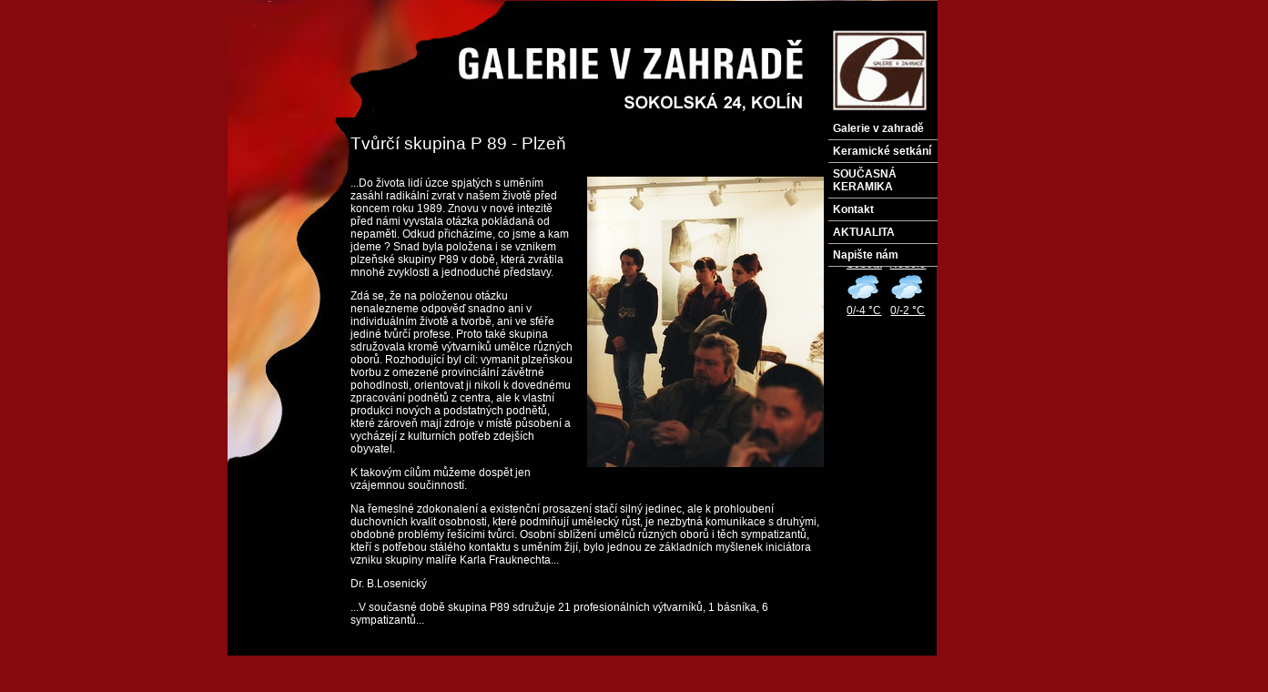

--- FILE ---
content_type: text/html; charset=utf-8
request_url: http://old.galerie-kolin.cz/index.php?id=1&action=detail&oid=379391&nid=3284
body_size: 18072
content:
<!DOCTYPE html>
<html lang="cs" data-lang-system="cs">
	<head>



		<!--[if IE]><meta http-equiv="X-UA-Compatible" content="IE=EDGE"><![endif]-->
			<meta http-equiv="content-type" content="text/html; charset=utf-8" />
			<meta name="robots" content="index,follow" />
			<meta name="author" content="Antee s.r.o." />
			<meta name="description" content="...Do života lidí úzce spjatých s uměním zasáhl radikální zvrat v našem životě před koncem roku 1989. Znovu v nové intezitě před námi vyvstala otázka pokládaná od nepaměti. Odkud přicházíme, co jsme a kam jdeme ? Snad byla položena i se vznikem plzeňské skupiny P89 v době, která zvrátila mnohé zvyklosti a jednoduché představy.Zdá se, že na položenou otázku nenalezneme odpověď snadno ani v individuálním životě a tvorbě, ani ve sféře jediné tvůrčí profese. Proto také skupina sdružovala kromě výtvarníků umělce různých oborů. Rozhodující byl cíl: vymanit plzeňskou tvorbu z omezené provinciální závětrné pohodlnosti, orientovat ji nikoli k dovednému zpracování podnětů z centra, ale k vlastní produkci nových a podstatných podnětů, které zároveň mají zdroje v místě působení a vycházejí z kulturních potřeb zdejších obyvatel.K takovým cílům můžeme dospět jen vzájemnou součinností.Na řemeslné zdokonalení a existenční prosazení stačí silný jedinec, ale k prohloubení duchovních kvalit osobnosti, které podmiňují umělecký růst, je nezbytná komunikace s druhými, obdobné problémy řešícími tvůrci. Osobní sblížení umělců různých oborů i těch sympatizantů, kteří s potřebou stálého kontaktu s uměním žijí, bylo jednou ze základních myšlenek iniciátora vzniku skupiny malíře Karla Frauknechta...Dr. B.Losenický...V současné době skupina P89 sdružuje 21 profesionálních výtvarníků, 1 básníka, 6 sympatizantů...Renata Drahotová
*narozena 3.4.1956Studia: SUPŠ sklářská, Železný Brod AVU Praha (prof. Paderlík)Nyní vyučuje na soukromé Střední umělecké škole v Plzni.Výstavy : samostatně - Česká republika, SRN, Švýcarskokolektivní - Česká republika, USA, dále se skupinou P89Věnuje se volné tvorbě v oboru malby, uměleckého sklářství a restaurátorské činnosti.Členka Unie výtvarných umělců plzeňské oblasti a skupiny P89 j.h.Ladislav FLÁDR
*narozen 27.6.1935 v ChlumčanechStudia: PF Plzeň, PF PrešovVýstavy: Česká republika, SRN.Věnuje se sochařské a medailérské tvorbě.Člen Unie výtvarných umělců plzeňské oblasti, Asociace umělců medailérů, skupiny P89.Miloš FRANČE
*narozen 11.8.1928 v PlzniStudia: vyučen hrnčířem, vystudoval Státní odbornou školu pro průmysl porcelánový v Karlových Varech, střední průmyslovou školu keramickou v Karlových Varech, PF v Plzni, PFUK v PrazeVýstavy: samostatně i kolektivně Česká republika, Dánsko, SRN, FrancieVěnuje se grafickým technikám, keramice, kresbě, malbě.Člen Unie výtvarných umělců plzeňské oblasti a skupiny P89Vendi Milan HŮRKA
*narozen 13.1.1942Studia: Střední průmyslová škola keramická v BechyniVýstavy: samostatně - Česká republika, SRNkolektivně - Praha, Plzeň, Český Krumlov, Mariánské LázněVěnuje se především kresbě.Člen Unie výtvarných umělců plzeňské oblasti a skupiny P89Petr JINDRA
*narozen 17.2.1966 v PlzniStudia: soukromá (M. Tázler sen.)Nyní vyučuje na Soukromé střední uměleckoprůmyslové škole v PlzniVýstavy: samostatně - Klatovy, Šumperk, Plzeň, Český Krumlov.Věnuje se kresbě a malbě.Člen skupiny P89 j.h.Petr KUTEK
*narozen 18.6.1951 v PlzniStudia: vyučen v oboru kovorytec v PrazeVýstavy: od roku 1986 účast na výstavách Ex libris a drobné grafiky v České republice i v zahraničí. Společně s Milenou Kutkovou opakovaně Plzeň.Zabývá se dřevěnou plastikou a plastickými obrazy za použití kombinovaných technik a grafikou, pro kterou používá techniky pro tisk z výšky i hloubky, zejména rytiny do různých kovů.Člen skupiny P89 j.h.Milena KUTKOVÁ
*narozena 11.8.1961Studia: SPŠ stavební v PlzniVýstavy: společně s P.Kutkem i účast na kolekivních výstavách v Plzni.Zabývá se kresbou a hlavně malbou.Členka skupiny P89 j.h.Bronislav LOSENICKÝ
*narozen 11.12.1933 v PlzniStudia: PF Plzeň, PF UK Praha (prof. Bouda, Bureš, Linhart, Patera)Výstavy: Česká republika od roku 1972, SRN, Rusko, Španělsko.Věnuje se převážně malbě s přírodní, věcnou i figurální tematikou, výtvarné teorii a publicistice. Před odchodem do důchodu v r.1998 pedagogicky působil na Západočeské univerzitě v Plzni.Člen Unie výtvarných umělců plzeňské oblasti a skupiny P89.Květa MONHARTOVÁ
*narozena 26.3.1938 ve VolyniStudia: výtvarná studia soukromá (J.Kantor)Výstavy: samostatně - Česká republikakolektivní - Česká republika Maďarsko, SRN, Rakousko, Španělsko, Dánsko.Věnuje se malbě, kresbě, knižní ilustraci.Členka Unie výtvarných umělců plzeňské oblasti a skupiny P89Miroslava NOVÁ
*narozena 24.1.1935Studia: PF PlzeňVýstavy: samostatné i kolektivní - Česká republika, SR, Dánsko, Velká Británie, Holandsko, Rakousko, SRN.Sochařka.Členka Unie výtvarných umělců plzeňské oblasti a skupiny P89.Jiří PATERA
*narozen 11.12.1924 v Praze, od roku 1928 žije v PlzniStudia: UK Praha (prof. Salcman, C.Bouda, K.Lidický)Pedagogicky působil na PF v Praze.Výstavy: samostatně i kolektivně - Česká republika, Polsko, Maďarsko, SRN.Zastoupen v NG Praha, v oblastních a krajských galeriích v České republice i v zahraničí.Věnuje se malbě.Člen Unie výtvarných umělců plzeňské oblasti a skupiny P89.Stanislav POLÁČEK
*narozen 26.2.1964 v PlzniStudia: SUPŠ keramická v Karlových Varech, PF PlzeňOd roku 1992 - odborný asistent na katedře výtvarné kultury PF PlzeňVýstavy: samostatné - Česká republikakolektivní - Česká republika, SRN Rakousko.Věnuje se kresbě, malbě a grafice.Člen skupiny P89.Jiří RATAJ
*narozen 22.1.1957 v PlzniStudia: Střední uměleckoprůmyslová škola Praha, AVU Praha (obor restaurátorství)Výstavy: samostatné - Plzeňkolektivní - Česká republika, SRN, Švýcarsko.Pracuje v oborech malířství, restaurátorství (závěsné obrazy, nástěnné malby, polychromované plastiky, kopie historických maleb).Člen Unie výtvarných umělců plzeňské oblasti a skupiny P89.Dana RAUNEROVÁ
*narozena 5.4.1955 v Chebu, žije a pracuje v PlzniStudia: PF PlzeňVýstavy: Česká republika i zahraničíZabývá se figurálními motivy. Grotesknost jejich postav však nabývá polohy sarkastických šlehů. Expresivní zacházení s barvou a s kreslířskou energií pokrývá nervním rukopisem rozměrná plátna.Člen Unie výtvarných umělců plzeňské oblasti, skupiny P89 a skupiny Týn.Bohumil SEDLÁČEK
*narozen 29.5.1931 v TřemošnéStudia: PF UK Praha (prof. Salcman, Bureš, Mičko, Denkstein)Nyní působí jako docent na PF Pzeň.Výstavy: samostatně - Česká republikakolektivní - Česká republika, SRN, Rakousko, FrancieVýtvarná tvorba zaměřena na volnou malbu a užitou grafiku.Člen Unie výtvarných umělců plzeňské oblasti a skupiny P89Jan SOUČEK
*narozen 17.5.1964 v ŽatciStudia: SUPŠ sklářská Železný Brod PF PlzeňOd roku 1994 působí jako odborný asistent na katedře výtvarné kultury PF Plzeň.Výstavy: Česká republika - Plzeň, Plasy, Mariánská Týnice.Věnuje se kresbě, malbě, grafickému designu, výtvarné publicistice.Člen skupiny P89 j.h.Miroslav TÁZLER, starší
*narozen 1.6.1925 v PlzniStudia: Dekorativní škola Praha, Státní grafická škola Praha (prof. Tondl, Dilinger)Výstavy: samostatné - Česká republika, Belgiekolektivní - Česká republika, SRN, Rakousko, MaďarskoVěnuje se malbě, dominuje přírodní tematika, nevyhýbá se ani figurálním motivům.Člen Unie výtvarných umělců plzeňské oblasti a skupiny P89.Miroslav TÁZLER, mladší
*narozen 19.7.1962Studia: vyučen knihařem. Výtvarná studia soukromá.Výstavy: samostatné - Plzeňkolektivní - Česká republika, Švýcarsko.Věnuje se malbě, kresbě, dřevořezbě, knižní vazbě.Člen Unie výtvarných umělců plzeňské oblasti, Společenstva českých knihařů a skupiny P89.Helena VENDOVÁ
*narozena 8.8.1963 v PlzniStudia: SOŠ výtvarná PrahaVýstavy: Plzeň, Brno, Most, Šumperk, OlomoucV roce 2000 oceněna na Středoevropském bienále kresby v Plzni.Věnuje se malbě a kresbě.Členka Unie výtvarných umělců plzeňské oblasti a skupiny P89 j.h.Alena BUREŠOVÁ
*narozena 24.3.1945 v Čerňachově (Ukrajina)Od roku 1975 žije a působí v TachověStudia: Střední průmyslová škola keramická v Karlových Varech, Vysoká škola uměleckoprůmyslová v PrazeV letech 70 - 78 pedagogicky působí na SOU v Karlových Varech, od r.1978 vlastní ateliérová tvorba.V roce 1998 obdržela cenu Masarykovy akademie umění, Praha.Vystavuje samostatně: Česká republika, Rakousko, Norsko, SRN, USA i kolektivně.Věnuje se keramice, porcelánové plastice, realizacím v architektuře.Členka Unie výtvarných umělců plzeňské oblasti a skupiny P89.Miloslav ČELAKOVSKÝ
*narozen 16.4.1937 v PlzniStudia: FF UK Praha (prof. C.Bouda, J.Patera)Výstavy samostatně: Česká republika, SRN, Holandsko.Věnuje se malbě.Člen Unie výtvarných umělců plzeňské oblasti a skupiny P89" />
			<meta property="og:image" content="http://old.galerie-kolin.cz/image.php?oid=852209" />
<title>Tvůrčí skupina P 89 - Plzeň | Galerie v Zahradě</title>

		<link rel="stylesheet" type="text/css" href="https://cdn.antee.cz/jqueryui/1.8.20/css/smoothness/jquery-ui-1.8.20.custom.css?v=2" integrity="sha384-969tZdZyQm28oZBJc3HnOkX55bRgehf7P93uV7yHLjvpg/EMn7cdRjNDiJ3kYzs4" crossorigin="anonymous" />
		<link rel="stylesheet" type="text/css" href="/style.php?nid=R0VBVg==&amp;ver=1768399196" />
		<link rel="stylesheet" type="text/css" href="/css/libs.css?ver=1768399900" />

		<script src="/js/jquery/jquery-3.0.0.min.js" ></script>
		<script src="/js/jquery/jquery-migrate-3.1.0.min.js" ></script>
		<script src="/js/jquery/jquery-ui.min.js" ></script>
		<script src="/js/jquery/jquery.ui.touch-punch.min.js" ></script>
		<script src="/js/libs.min.js?ver=1768399900" ></script>
		<script src="/js/ipo.min.js?ver=1768399889" ></script>
			<script src="/js/locales/cs.js?ver=1768399196" ></script>


	</head>

	<body id="page379391" class="subpage379391 subpage377085 subpage377079 subpage377021"
			
			data-nid="3284"
			data-lid="CZ"
			data-oid="379391"
			data-layout-pagewidth="520"
			
			data-slideshow-timer="3"
			 data-ipo-meta-album="1"
						
>



						<div id="ipocontainer">



			<div id="ipoheader">

				
<a href="/" class="header-logo">
<img src="/image.php?nid=3284&amp;oid=381313&amp;width=780&amp;height=129" width="780" height="129" alt="ZUS FRAN.KMOCHA-Galerie v zahradě">
</a>


			</div>

			<div id="ipomain">
				
				<div id="ipomainframe">
					<div id="ipopage">
						<div class="ipopagetext">
							<div class="gallery view-detail">
								
								<h1>Tvůrčí skupina P 89 - Plzeň</h1>

<div id="snippet--flash"></div>
								
																	<hr class="cleaner">

<div class="album">
	<div class="paragraph description clearfix"><p><a href="/image.php?nid=3284&amp;oid=852234&amp;width=900" class="image-detail"><img class="show-detail rightFloat" src="/image.php?nid=3284&amp;oid=852234&amp;width=260&amp;height=319" width="260" height="319" alt="b[6].jpg"></a></p><p>...Do života lidí úzce spjatých s uměním zasáhl radikální zvrat v našem životě před koncem roku 1989. Znovu v nové intezitě před námi vyvstala otázka pokládaná od nepaměti. Odkud přicházíme, co jsme a kam jdeme ? Snad byla položena i se vznikem plzeňské skupiny P89 v době, která zvrátila mnohé zvyklosti a jednoduché představy.</p><p>Zdá se, že na položenou otázku nenalezneme odpověď snadno ani v individuálním životě a tvorbě, ani ve sféře jediné tvůrčí profese. Proto také skupina sdružovala kromě výtvarníků umělce různých oborů. Rozhodující byl cíl: vymanit plzeňskou tvorbu z omezené provinciální závětrné pohodlnosti, orientovat ji nikoli k dovednému zpracování podnětů z centra, ale k vlastní produkci nových a podstatných podnětů, které zároveň mají zdroje v místě působení a vycházejí z kulturních potřeb zdejších obyvatel.</p><p>K takovým cílům můžeme dospět jen vzájemnou součinností.</p><p>Na řemeslné zdokonalení a existenční prosazení stačí silný jedinec, ale k prohloubení duchovních kvalit osobnosti, které podmiňují umělecký růst, je nezbytná komunikace s druhými, obdobné problémy řešícími tvůrci. Osobní sblížení umělců různých oborů i těch sympatizantů, kteří s potřebou stálého kontaktu s uměním žijí, bylo jednou ze základních myšlenek iniciátora vzniku skupiny malíře Karla Frauknechta...</p><p>Dr. B.Losenický</p><p>...V současné době skupina P89 sdružuje 21 profesionálních výtvarníků, 1 básníka, 6 sympatizantů...</p><h2 class="clear" style="padding-top: 1.5em;">Renata Drahotová</h2>
<p><a href="/image.php?nid=3284&amp;oid=382413&amp;width=900" class="image-detail"><img class="show-detail rightFloat" src="/image.php?nid=3284&amp;oid=382413&amp;width=120&amp;height=199" width="120" height="199" alt="Renata DRAHOTOVÁ[1].jpg"></a><br>*narozena 3.4.1956<br>Studia: SUPŠ sklářská, Železný Brod AVU Praha (prof. Paderlík)<br>Nyní vyučuje na soukromé Střední umělecké škole v Plzni.<br>Výstavy : samostatně - Česká republika, SRN, Švýcarsko<br>kolektivní - Česká republika, USA, dále se skupinou P89<br>Věnuje se volné tvorbě v oboru malby, uměleckého sklářství a restaurátorské činnosti.<br>Členka Unie výtvarných umělců plzeňské oblasti a skupiny P89 j.h.</p><h2 class="clear" style="padding-top: 1.5em;">Ladislav FLÁDR</h2>
<p><a href="/image.php?nid=3284&amp;oid=382416&amp;width=900" class="image-detail"><img class="show-detail rightFloat" src="/image.php?nid=3284&amp;oid=382416&amp;width=150&amp;height=111" width="150" height="111" alt="Ladislav FLÁDR.jpg"></a></p><p>*narozen 27.6.1935 v Chlumčanech<br>Studia: PF Plzeň, PF Prešov<br>Výstavy: Česká republika, SRN.<br>Věnuje se sochařské a medailérské tvorbě.<br>Člen Unie výtvarných umělců plzeňské oblasti, Asociace umělců medailérů, skupiny P89.</p><h2 class="clear" style="padding-top: 1.5em;">Miloš FRANČE</h2>
<p><a href="/image.php?nid=3284&amp;oid=382418&amp;width=900" class="image-detail"><img class="show-detail rightFloat" src="/image.php?nid=3284&amp;oid=382418&amp;width=150&amp;height=136" width="150" height="136" alt="Miloš FRANČE.jpg"></a></p><p>*narozen 11.8.1928 v Plzni<br>Studia: vyučen hrnčířem, vystudoval Státní odbornou školu pro průmysl porcelánový v Karlových Varech, střední průmyslovou školu keramickou v Karlových Varech, PF v Plzni, PFUK v Praze<br>Výstavy: samostatně i kolektivně Česká republika, Dánsko, SRN, Francie<br>Věnuje se grafickým technikám, keramice, kresbě, malbě.<br>Člen Unie výtvarných umělců plzeňské oblasti a skupiny P89</p><h2 class="clear" style="padding-top: 1.5em;">Vendi Milan HŮRKA</h2>
<p><a href="/image.php?nid=3284&amp;oid=382420&amp;width=900" class="image-detail"><img class="show-detail rightFloat" src="/image.php?nid=3284&amp;oid=382420&amp;width=120&amp;height=240" width="120" height="240" alt="Vendi Milan HŮRKA.jpg"></a></p><p>*narozen 13.1.1942<br>Studia: Střední průmyslová škola keramická v Bechyni<br>Výstavy: samostatně - Česká republika, SRN<br>kolektivně - Praha, Plzeň, Český Krumlov, Mariánské Lázně<br>Věnuje se především kresbě.<br>Člen Unie výtvarných umělců plzeňské oblasti a skupiny P89</p><h2 class="clear" style="padding-top: 1.5em;">Petr JINDRA</h2>
<p><a href="/image.php?nid=3284&amp;oid=382422&amp;width=900" class="image-detail"><img class="show-detail rightFloat" src="/image.php?nid=3284&amp;oid=382422&amp;width=120&amp;height=195" width="120" height="195" alt="Petr JINDRA.jpg"></a></p><p>*narozen 17.2.1966 v Plzni<br>Studia: soukromá (M. Tázler sen.)<br>Nyní vyučuje na Soukromé střední uměleckoprůmyslové škole v Plzni<br>Výstavy: samostatně - Klatovy, Šumperk, Plzeň, Český Krumlov.<br>Věnuje se kresbě a malbě.<br>Člen skupiny P89 j.h.</p><h2 class="clear" style="padding-top: 1.5em;">Petr KUTEK</h2>
<p><a href="/image.php?nid=3284&amp;oid=382424&amp;width=900" class="image-detail"><img class="show-detail rightFloat" src="/image.php?nid=3284&amp;oid=382424&amp;width=120&amp;height=263" width="120" height="263" alt="Petr KUTEK.jpg"></a></p><p>*narozen 18.6.1951 v Plzni<br>Studia: vyučen v oboru kovorytec v Praze<br>Výstavy: od roku 1986 účast na výstavách Ex libris a drobné grafiky v České republice i v zahraničí. Společně s Milenou Kutkovou opakovaně Plzeň.<br>Zabývá se dřevěnou plastikou a plastickými obrazy za použití kombinovaných technik a grafikou, pro kterou používá techniky pro tisk z výšky i hloubky, zejména rytiny do různých kovů.<br>Člen skupiny P89 j.h.</p><h2 class="clear" style="padding-top: 1.5em;">Milena KUTKOVÁ</h2>
<p><a href="/image.php?nid=3284&amp;oid=382426&amp;width=900" class="image-detail"><img class="show-detail rightFloat" src="/image.php?nid=3284&amp;oid=382426&amp;width=150&amp;height=213" width="150" height="213" alt="Milena KUTKOVÁ.jpg"></a></p><p>*narozena 11.8.1961<br>Studia: SPŠ stavební v Plzni<br>Výstavy: společně s P.Kutkem i účast na kolekivních výstavách v Plzni.<br>Zabývá se kresbou a hlavně malbou.<br>Členka skupiny P89 j.h.</p><h2 class="clear" style="padding-top: 1.5em;">Bronislav LOSENICKÝ</h2>
<p><a href="/image.php?nid=3284&amp;oid=382427&amp;width=900" class="image-detail"><img class="show-detail rightFloat" src="/image.php?nid=3284&amp;oid=382427&amp;width=150&amp;height=183" width="150" height="183" alt="Bronislav LOSENICKÝ.jpg"></a></p><p>*narozen 11.12.1933 v Plzni<br>Studia: PF Plzeň, PF UK Praha (prof. Bouda, Bureš, Linhart, Patera)<br>Výstavy: Česká republika od roku 1972, SRN, Rusko, Španělsko.<br>Věnuje se převážně malbě s přírodní, věcnou i figurální tematikou, výtvarné teorii a publicistice. Před odchodem do důchodu v r.1998 pedagogicky působil na Západočeské univerzitě v Plzni.<br>Člen Unie výtvarných umělců plzeňské oblasti a skupiny P89.</p><h2 class="clear" style="padding-top: 1.5em;">Květa MONHARTOVÁ</h2>
<p><a href="/image.php?nid=3284&amp;oid=382429&amp;width=900" class="image-detail"><img class="show-detail rightFloat" src="/image.php?nid=3284&amp;oid=382429&amp;width=150&amp;height=140" width="150" height="140" alt="Květa MONHARTOVÁ.jpg"></a></p><p>*narozena 26.3.1938 ve Volyni<br>Studia: výtvarná studia soukromá (J.Kantor)<br>Výstavy: samostatně - Česká republika<br>kolektivní - Česká republika Maďarsko, SRN, Rakousko, Španělsko, Dánsko.<br>Věnuje se malbě, kresbě, knižní ilustraci.<br>Členka Unie výtvarných umělců plzeňské oblasti a skupiny P89</p><h2 class="clear" style="padding-top: 1.5em;">Miroslava NOVÁ</h2>
<p><a href="/image.php?nid=3284&amp;oid=382432&amp;width=900" class="image-detail"><img class="show-detail rightFloat" src="/image.php?nid=3284&amp;oid=382432&amp;width=120&amp;height=205" width="120" height="205" alt="Miroslava NOVÁ.jpg"></a></p><p>*narozena 24.1.1935<br>Studia: PF Plzeň<br>Výstavy: samostatné i kolektivní - Česká republika, SR, Dánsko, Velká Británie, Holandsko, Rakousko, SRN.<br>Sochařka.<br>Členka Unie výtvarných umělců plzeňské oblasti a skupiny P89.</p><h2 class="clear" style="padding-top: 1.5em;">Jiří PATERA</h2>
<p><a href="/image.php?nid=3284&amp;oid=382433&amp;width=900" class="image-detail"><img class="show-detail rightFloat" src="/image.php?nid=3284&amp;oid=382433&amp;width=150&amp;height=105" width="150" height="105" alt="Jiří PATERA.jpg"></a></p><p>*narozen 11.12.1924 v Praze, od roku 1928 žije v Plzni<br>Studia: UK Praha (prof. Salcman, C.Bouda, K.Lidický)<br>Pedagogicky působil na PF v Praze.<br>Výstavy: samostatně i kolektivně - Česká republika, Polsko, Maďarsko, SRN.<br>Zastoupen v NG Praha, v oblastních a krajských galeriích v České republice i v zahraničí.<br>Věnuje se malbě.<br>Člen Unie výtvarných umělců plzeňské oblasti a skupiny P89.</p><h2 class="clear" style="padding-top: 1.5em;">Stanislav POLÁČEK</h2>
<p><a href="/image.php?nid=3284&amp;oid=382435&amp;width=900" class="image-detail"><img class="show-detail rightFloat" src="/image.php?nid=3284&amp;oid=382435&amp;width=150&amp;height=139" width="150" height="139" alt="Stanislav POLÁČEK.jpg"></a></p><p>*narozen 26.2.1964 v Plzni<br>Studia: SUPŠ keramická v Karlových Varech, PF Plzeň<br>Od roku 1992 - odborný asistent na katedře výtvarné kultury PF Plzeň<br>Výstavy: samostatné - Česká republika<br>kolektivní - Česká republika, SRN Rakousko.<br>Věnuje se kresbě, malbě a grafice.<br>Člen skupiny P89.</p><h2 class="clear" style="padding-top: 1.5em;">Jiří RATAJ</h2>
<p><a href="/image.php?nid=3284&amp;oid=382436&amp;width=900" class="image-detail"><img class="show-detail rightFloat" src="/image.php?nid=3284&amp;oid=382436&amp;width=150&amp;height=126" width="150" height="126" alt="Jiří RATAJ.jpg"></a></p><p>*narozen 22.1.1957 v Plzni<br>Studia: Střední uměleckoprůmyslová škola Praha, AVU Praha (obor restaurátorství)<br>Výstavy: samostatné - Plzeň<br>kolektivní - Česká republika, SRN, Švýcarsko.<br>Pracuje v oborech malířství, restaurátorství (závěsné obrazy, nástěnné malby, polychromované plastiky, kopie historických maleb).<br>Člen Unie výtvarných umělců plzeňské oblasti a skupiny P89.</p><h2 class="clear" style="padding-top: 1.5em;">Dana RAUNEROVÁ</h2>
<p><a href="/image.php?nid=3284&amp;oid=382437&amp;width=900" class="image-detail"><img class="show-detail rightFloat" src="/image.php?nid=3284&amp;oid=382437&amp;width=150&amp;height=120" width="150" height="120" alt="Dana RAUNEROVÁ[1].jpg"></a></p><p>*narozena 5.4.1955 v Chebu, žije a pracuje v Plzni<br>Studia: PF Plzeň<br>Výstavy: Česká republika i zahraničí<br>Zabývá se figurálními motivy. Grotesknost jejich postav však nabývá polohy sarkastických šlehů. Expresivní zacházení s barvou a s kreslířskou energií pokrývá nervním rukopisem rozměrná plátna.<br>Člen Unie výtvarných umělců plzeňské oblasti, skupiny P89 a skupiny Týn.</p><h2 class="clear" style="padding-top: 1.5em;">Bohumil SEDLÁČEK</h2>
<p><a href="/image.php?nid=3284&amp;oid=382439&amp;width=900" class="image-detail"><img class="show-detail rightFloat" src="/image.php?nid=3284&amp;oid=382439&amp;width=150&amp;height=139" width="150" height="139" alt="Bohumil SEDLÁČEK.jpg"></a></p><p>*narozen 29.5.1931 v Třemošné<br>Studia: PF UK Praha (prof. Salcman, Bureš, Mičko, Denkstein)<br>Nyní působí jako docent na PF Pzeň.<br>Výstavy: samostatně - Česká republika<br>kolektivní - Česká republika, SRN, Rakousko, Francie<br>Výtvarná tvorba zaměřena na volnou malbu a užitou grafiku.<br>Člen Unie výtvarných umělců plzeňské oblasti a skupiny P89</p><h2 class="clear" style="padding-top: 1.5em;">Jan SOUČEK</h2>
<p><a href="/image.php?nid=3284&amp;oid=382440&amp;width=900" class="image-detail"><img class="show-detail rightFloat" src="/image.php?nid=3284&amp;oid=382440&amp;width=150&amp;height=171" width="150" height="171" alt="Jan SOUČEK.jpg"></a></p><p>*narozen 17.5.1964 v Žatci<br>Studia: SUPŠ sklářská Železný Brod PF Plzeň<br>Od roku 1994 působí jako odborný asistent na katedře výtvarné kultury PF Plzeň.<br>Výstavy: Česká republika - Plzeň, Plasy, Mariánská Týnice.<br>Věnuje se kresbě, malbě, grafickému designu, výtvarné publicistice.<br>Člen skupiny P89 j.h.</p><h2 class="clear" style="padding-top: 1.5em;">Miroslav TÁZLER, starší</h2>
<p><a href="/image.php?nid=3284&amp;oid=382441&amp;width=900" class="image-detail"><img class="show-detail rightFloat" src="/image.php?nid=3284&amp;oid=382441&amp;width=150&amp;height=154" width="150" height="154" alt="Miroslav TÁZLER, starší.jpg"></a></p><p>*narozen 1.6.1925 v Plzni<br>Studia: Dekorativní škola Praha, Státní grafická škola Praha (prof. Tondl, Dilinger)<br>Výstavy: samostatné - Česká republika, Belgie<br>kolektivní - Česká republika, SRN, Rakousko, Maďarsko<br>Věnuje se malbě, dominuje přírodní tematika, nevyhýbá se ani figurálním motivům.<br>Člen Unie výtvarných umělců plzeňské oblasti a skupiny P89.</p><h2 class="clear" style="padding-top: 1.5em;">Miroslav TÁZLER, mladší</h2>
<p><a href="/image.php?nid=3284&amp;oid=382442&amp;width=900" class="image-detail"><img class="show-detail rightFloat" src="/image.php?nid=3284&amp;oid=382442&amp;width=150&amp;height=135" width="150" height="135" alt="Miroslav TÁZLER, mladší.jpg"></a></p><p>*narozen 19.7.1962<br>Studia: vyučen knihařem. Výtvarná studia soukromá.<br>Výstavy: samostatné - Plzeň<br>kolektivní - Česká republika, Švýcarsko.<br>Věnuje se malbě, kresbě, dřevořezbě, knižní vazbě.<br>Člen Unie výtvarných umělců plzeňské oblasti, Společenstva českých knihařů a skupiny P89.</p><h2 class="clear" style="padding-top: 1.5em;">Helena VENDOVÁ</h2>
<p><a href="/image.php?nid=3284&amp;oid=382443&amp;width=900" class="image-detail"><img class="show-detail rightFloat" src="/image.php?nid=3284&amp;oid=382443&amp;width=150&amp;height=128" width="150" height="128" alt="Helena VENDOVÁ.jpg"></a></p><p>*narozena 8.8.1963 v Plzni<br>Studia: SOŠ výtvarná Praha<br>Výstavy: Plzeň, Brno, Most, Šumperk, Olomouc<br>V roce 2000 oceněna na Středoevropském bienále kresby v Plzni.<br>Věnuje se malbě a kresbě.<br>Členka Unie výtvarných umělců plzeňské oblasti a skupiny P89 j.h.</p><h2 class="clear" style="padding-top: 1.5em;">Alena BUREŠOVÁ</h2>
<p><a href="/image.php?nid=3284&amp;oid=382445&amp;width=900" class="image-detail"><img class="show-detail rightFloat" src="/image.php?nid=3284&amp;oid=382445&amp;width=120&amp;height=229" width="120" height="229" alt="Alena BUREŠOVÁ[1].jpg"></a></p><p>*narozena 24.3.1945 v Čerňachově (Ukrajina)<br>Od roku 1975 žije a působí v Tachově<br>Studia: Střední průmyslová škola keramická v Karlových Varech, Vysoká škola uměleckoprůmyslová v Praze<br>V letech 70 - 78 pedagogicky působí na SOU v Karlových Varech, od r.1978 vlastní ateliérová tvorba.<br>V roce 1998 obdržela cenu Masarykovy akademie umění, Praha.<br>Vystavuje samostatně: Česká republika, Rakousko, Norsko, SRN, USA i kolektivně.<br>Věnuje se keramice, porcelánové plastice, realizacím v architektuře.<br>Členka Unie výtvarných umělců plzeňské oblasti a skupiny P89.</p><h2 class="clear" style="padding-top: 1.5em;">Miloslav ČELAKOVSKÝ</h2>
<p><a href="/image.php?nid=3284&amp;oid=382446&amp;width=900" class="image-detail"><img class="show-detail rightFloat" src="/image.php?nid=3284&amp;oid=382446&amp;width=150&amp;height=125" width="150" height="125" alt="Miloslav ČELAKOVSKÝ.jpg"></a></p><p>*narozen 16.4.1937 v Plzni<br>Studia: FF UK Praha (prof. C.Bouda, J.Patera)<br>Výstavy samostatně: Česká republika, SRN, Holandsko.<br>Věnuje se malbě.<br>Člen Unie výtvarných umělců plzeňské oblasti a skupiny P89</p></div>
</div>
	
<div id="snippet--images"><div class="images clearfix">

																				<div class="image-wrapper" data-img="852209" style="margin: 14.00px; padding: 6px;">
		<div class="image-inner-wrapper with-description">
						<div class="image-thumbnail" style="width: 90px; height: 90px;">
				<a class="image-detail" href="/image.php?nid=3284&amp;oid=852209&amp;width=700" data-srcset="/image.php?nid=3284&amp;oid=852209&amp;width=740 1600w, /image.php?nid=3284&amp;oid=852209&amp;width=740 1200w, /image.php?nid=3284&amp;oid=852209&amp;width=700 700w, /image.php?nid=3284&amp;oid=852209&amp;width=300 300w" data-image-width="740" data-image-height="514" data-caption="a_0001[35].jpg" target="_blank">
<img alt="a_0001[35].jpg" style="margin: 0px -20px;" loading="lazy" width="130" height="90" data-src="/image.php?nid=3284&amp;oid=852209&amp;width=130&amp;height=90">
</a>
			</div>
										<div class="image-description" title="a_0001[35].jpg" style="width: 90px;">
						a_0001[35].jpg					</div>
						</div>
	</div>
																			<div class="image-wrapper" data-img="852208" style="margin: 14.00px; padding: 6px;">
		<div class="image-inner-wrapper with-description">
						<div class="image-thumbnail" style="width: 90px; height: 90px;">
				<a class="image-detail" href="/image.php?nid=3284&amp;oid=852208&amp;width=700" data-srcset="/image.php?nid=3284&amp;oid=852208&amp;width=735 1600w, /image.php?nid=3284&amp;oid=852208&amp;width=735 1200w, /image.php?nid=3284&amp;oid=852208&amp;width=700 700w, /image.php?nid=3284&amp;oid=852208&amp;width=300 300w" data-image-width="735" data-image-height="506" data-caption="a_0002[34].jpg" target="_blank">
<img alt="a_0002[34].jpg" style="margin: 0px -21px;" loading="lazy" width="131" height="90" data-src="/image.php?nid=3284&amp;oid=852208&amp;width=131&amp;height=90">
</a>
			</div>
										<div class="image-description" title="a_0002[34].jpg" style="width: 90px;">
						a_0002[34].jpg					</div>
						</div>
	</div>
																			<div class="image-wrapper" data-img="852207" style="margin: 14.00px; padding: 6px;">
		<div class="image-inner-wrapper with-description">
						<div class="image-thumbnail" style="width: 90px; height: 90px;">
				<a class="image-detail" href="/image.php?nid=3284&amp;oid=852207&amp;width=700" data-srcset="/image.php?nid=3284&amp;oid=852207&amp;width=740 1600w, /image.php?nid=3284&amp;oid=852207&amp;width=740 1200w, /image.php?nid=3284&amp;oid=852207&amp;width=700 700w, /image.php?nid=3284&amp;oid=852207&amp;width=300 300w" data-image-width="740" data-image-height="514" data-caption="a_0003[33].jpg" target="_blank">
<img alt="a_0003[33].jpg" style="margin: 0px -20px;" loading="lazy" width="130" height="90" data-src="/image.php?nid=3284&amp;oid=852207&amp;width=130&amp;height=90">
</a>
			</div>
										<div class="image-description" title="a_0003[33].jpg" style="width: 90px;">
						a_0003[33].jpg					</div>
						</div>
	</div>
																			<div class="image-wrapper" data-img="852206" style="margin: 14.00px; padding: 6px;">
		<div class="image-inner-wrapper with-description">
						<div class="image-thumbnail" style="width: 90px; height: 90px;">
				<a class="image-detail" href="/image.php?nid=3284&amp;oid=852206&amp;width=700" data-srcset="/image.php?nid=3284&amp;oid=852206&amp;width=740 1600w, /image.php?nid=3284&amp;oid=852206&amp;width=740 1200w, /image.php?nid=3284&amp;oid=852206&amp;width=700 700w, /image.php?nid=3284&amp;oid=852206&amp;width=300 300w" data-image-width="740" data-image-height="514" data-caption="a_0004[33].jpg" target="_blank">
<img alt="a_0004[33].jpg" style="margin: 0px -20px;" loading="lazy" width="130" height="90" data-src="/image.php?nid=3284&amp;oid=852206&amp;width=130&amp;height=90">
</a>
			</div>
										<div class="image-description" title="a_0004[33].jpg" style="width: 90px;">
						a_0004[33].jpg					</div>
						</div>
	</div>
																			<div class="image-wrapper" data-img="852210" style="margin: 14.00px; padding: 6px;">
		<div class="image-inner-wrapper with-description">
						<div class="image-thumbnail" style="width: 90px; height: 90px;">
				<a class="image-detail" href="/image.php?nid=3284&amp;oid=852210&amp;width=700" data-srcset="/image.php?nid=3284&amp;oid=852210&amp;width=738 1600w, /image.php?nid=3284&amp;oid=852210&amp;width=738 1200w, /image.php?nid=3284&amp;oid=852210&amp;width=700 700w, /image.php?nid=3284&amp;oid=852210&amp;width=300 300w" data-image-width="738" data-image-height="504" data-caption="a_0008[17].jpg" target="_blank">
<img alt="a_0008[17].jpg" style="margin: 0px -21px;" loading="lazy" width="132" height="90" data-src="/image.php?nid=3284&amp;oid=852210&amp;width=132&amp;height=90">
</a>
			</div>
										<div class="image-description" title="a_0008[17].jpg" style="width: 90px;">
						a_0008[17].jpg					</div>
						</div>
	</div>
																			<div class="image-wrapper" data-img="852211" style="margin: 14.00px; padding: 6px;">
		<div class="image-inner-wrapper with-description">
						<div class="image-thumbnail" style="width: 90px; height: 90px;">
				<a class="image-detail" href="/image.php?nid=3284&amp;oid=852211&amp;width=700" data-srcset="/image.php?nid=3284&amp;oid=852211&amp;width=723 1600w, /image.php?nid=3284&amp;oid=852211&amp;width=723 1200w, /image.php?nid=3284&amp;oid=852211&amp;width=700 700w, /image.php?nid=3284&amp;oid=852211&amp;width=300 300w" data-image-width="723" data-image-height="388" data-caption="a_0007[25].jpg" target="_blank">
<img alt="a_0007[25].jpg" style="margin: 0px -39px;" loading="lazy" width="168" height="90" data-src="/image.php?nid=3284&amp;oid=852211&amp;width=168&amp;height=90">
</a>
			</div>
										<div class="image-description" title="a_0007[25].jpg" style="width: 90px;">
						a_0007[25].jpg					</div>
						</div>
	</div>
																			<div class="image-wrapper" data-img="852212" style="margin: 14.00px; padding: 6px;">
		<div class="image-inner-wrapper with-description">
						<div class="image-thumbnail" style="width: 90px; height: 90px;">
				<a class="image-detail" href="/image.php?nid=3284&amp;oid=852212&amp;width=700" data-srcset="/image.php?nid=3284&amp;oid=852212&amp;width=738 1600w, /image.php?nid=3284&amp;oid=852212&amp;width=738 1200w, /image.php?nid=3284&amp;oid=852212&amp;width=700 700w, /image.php?nid=3284&amp;oid=852212&amp;width=300 300w" data-image-width="738" data-image-height="516" data-caption="a_0006[24].jpg" target="_blank">
<img alt="a_0006[24].jpg" style="margin: 0px -20px;" loading="lazy" width="129" height="90" data-src="/image.php?nid=3284&amp;oid=852212&amp;width=129&amp;height=90">
</a>
			</div>
										<div class="image-description" title="a_0006[24].jpg" style="width: 90px;">
						a_0006[24].jpg					</div>
						</div>
	</div>
																			<div class="image-wrapper" data-img="852213" style="margin: 14.00px; padding: 6px;">
		<div class="image-inner-wrapper with-description">
						<div class="image-thumbnail" style="width: 90px; height: 90px;">
				<a class="image-detail" href="/image.php?nid=3284&amp;oid=852213&amp;width=700" data-srcset="/image.php?nid=3284&amp;oid=852213&amp;width=732 1600w, /image.php?nid=3284&amp;oid=852213&amp;width=732 1200w, /image.php?nid=3284&amp;oid=852213&amp;width=700 700w, /image.php?nid=3284&amp;oid=852213&amp;width=300 300w" data-image-width="732" data-image-height="415" data-caption="a_0005[29].jpg" target="_blank">
<img alt="a_0005[29].jpg" style="margin: 0px -35px;" loading="lazy" width="159" height="90" data-src="/image.php?nid=3284&amp;oid=852213&amp;width=159&amp;height=90">
</a>
			</div>
										<div class="image-description" title="a_0005[29].jpg" style="width: 90px;">
						a_0005[29].jpg					</div>
						</div>
	</div>
																			<div class="image-wrapper" data-img="852215" style="margin: 14.00px; padding: 6px;">
		<div class="image-inner-wrapper with-description">
						<div class="image-thumbnail" style="width: 90px; height: 90px;">
				<a class="image-detail" href="/image.php?nid=3284&amp;oid=852215&amp;width=700" data-srcset="/image.php?nid=3284&amp;oid=852215&amp;width=733 1600w, /image.php?nid=3284&amp;oid=852215&amp;width=733 1200w, /image.php?nid=3284&amp;oid=852215&amp;width=700 700w, /image.php?nid=3284&amp;oid=852215&amp;width=300 300w" data-image-width="733" data-image-height="482" data-caption="a_0012[12].jpg" target="_blank">
<img alt="a_0012[12].jpg" style="margin: 0px -24px;" loading="lazy" width="137" height="90" data-src="/image.php?nid=3284&amp;oid=852215&amp;width=137&amp;height=90">
</a>
			</div>
										<div class="image-description" title="a_0012[12].jpg" style="width: 90px;">
						a_0012[12].jpg					</div>
						</div>
	</div>
																			<div class="image-wrapper" data-img="852216" style="margin: 14.00px; padding: 6px;">
		<div class="image-inner-wrapper with-description">
						<div class="image-thumbnail" style="width: 90px; height: 90px;">
				<a class="image-detail" href="/image.php?nid=3284&amp;oid=852216&amp;width=630" data-srcset="/image.php?nid=3284&amp;oid=852216&amp;width=630 1600w, /image.php?nid=3284&amp;oid=852216&amp;width=630 1200w, /image.php?nid=3284&amp;oid=852216&amp;width=630 700w, /image.php?nid=3284&amp;oid=852216&amp;width=300 300w" data-image-width="630" data-image-height="491" data-caption="a_0011[14].jpg" target="_blank">
<img alt="a_0011[14].jpg" style="margin: 0px -13px;" loading="lazy" width="115" height="90" data-src="/image.php?nid=3284&amp;oid=852216&amp;width=115&amp;height=90">
</a>
			</div>
										<div class="image-description" title="a_0011[14].jpg" style="width: 90px;">
						a_0011[14].jpg					</div>
						</div>
	</div>
																			<div class="image-wrapper" data-img="852217" style="margin: 14.00px; padding: 6px;">
		<div class="image-inner-wrapper with-description">
						<div class="image-thumbnail" style="width: 90px; height: 90px;">
				<a class="image-detail" href="/image.php?nid=3284&amp;oid=852217&amp;width=652" data-srcset="/image.php?nid=3284&amp;oid=852217&amp;width=652 1600w, /image.php?nid=3284&amp;oid=852217&amp;width=652 1200w, /image.php?nid=3284&amp;oid=852217&amp;width=652 700w, /image.php?nid=3284&amp;oid=852217&amp;width=300 300w" data-image-width="652" data-image-height="482" data-caption="a_0010[13].jpg" target="_blank">
<img alt="a_0010[13].jpg" style="margin: 0px -16px;" loading="lazy" width="122" height="90" data-src="/image.php?nid=3284&amp;oid=852217&amp;width=122&amp;height=90">
</a>
			</div>
										<div class="image-description" title="a_0010[13].jpg" style="width: 90px;">
						a_0010[13].jpg					</div>
						</div>
	</div>
																			<div class="image-wrapper" data-img="852218" style="margin: 14.00px; padding: 6px;">
		<div class="image-inner-wrapper with-description">
						<div class="image-thumbnail" style="width: 90px; height: 90px;">
				<a class="image-detail" href="/image.php?nid=3284&amp;oid=852218&amp;width=619" data-srcset="/image.php?nid=3284&amp;oid=852218&amp;width=619 1600w, /image.php?nid=3284&amp;oid=852218&amp;width=619 1200w, /image.php?nid=3284&amp;oid=852218&amp;width=619 700w, /image.php?nid=3284&amp;oid=852218&amp;width=300 300w" data-image-width="619" data-image-height="496" data-caption="a_0009[16].jpg" target="_blank">
<img alt="a_0009[16].jpg" style="margin: 0px -12px;" loading="lazy" width="112" height="90" data-src="/image.php?nid=3284&amp;oid=852218&amp;width=112&amp;height=90">
</a>
			</div>
										<div class="image-description" title="a_0009[16].jpg" style="width: 90px;">
						a_0009[16].jpg					</div>
						</div>
	</div>
		<hr class="cleaner">
</div>
</div>

<div id="snippet--uploader"></div><a class='backlink action-button' href='/index.php?nid=3284&amp;lid=cs&amp;oid=379391'>Zpět na přehled</a>
															</div>
						</div>
					</div>


										<div id="ipoleftblock">
												<div id="ipomenu">
<h4 class="hiddenMenu">Menu</h4>
<ul id="iposubmenu376805"><li class="submenu1" id="ipomenu377021"><a href="/" class="active">Galerie v zahradě</a><ul id="iposubmenu377021"><li class="submenu2" id="ipomenu377079"><a href="/index.php?nid=3284&amp;lid=cs&amp;oid=377079">Program výstav</a><ul id="iposubmenu377079"><li class="submenu3" id="ipomenu1209287"><a href="/index.php?nid=3284&amp;lid=cs&amp;oid=1209287">2009</a><ul id="iposubmenu1209287"><li id="ipomenu1594421"><a href="/index.php?nid=3284&amp;lid=cs&amp;oid=1594421">Zdeněk Tománek: Nechci v Kleci</a></li><li id="ipomenu1209298"><a href="/index.php?nid=3284&amp;lid=cs&amp;oid=1209298">Valečka Jaroslav</a></li><li id="ipomenu1216702"><a href="/index.php?nid=3284&amp;lid=cs&amp;oid=1216702">Výstava fotoateliéru ZUŠ</a></li><li id="ipomenu1350912"><a href="/index.php?nid=3284&amp;lid=cs&amp;oid=1350912">5 + 1</a></li><li id="ipomenu1375937"><a href="/index.php?nid=3284&amp;lid=cs&amp;oid=1375937">Vladimír Hanuš</a></li><li id="ipomenu1428927"><a href="/index.php?nid=3284&amp;lid=cs&amp;oid=1428927">Výstava výtvarného oboru ZUŠ</a></li><li id="ipomenu1519605"><a href="/index.php?nid=3284&amp;lid=cs&amp;oid=1519605">Dílna grafiky</a></li><li id="ipomenu1519615"><a href="/index.php?nid=3284&amp;lid=cs&amp;oid=1519615">Funkeho Kolín 2009</a></li><li id="ipomenu1653347"><a href="/index.php?nid=3284&amp;lid=cs&amp;oid=1653347">Salon kolínských výtvarníků 2009</a></li></ul></li><li class="submenu3" id="ipomenu1653358"><a href="/index.php?nid=3284&amp;lid=cs&amp;oid=1653358">2010</a><ul id="iposubmenu1653358"><li id="ipomenu1653376"><a href="/index.php?nid=3284&amp;lid=cs&amp;oid=1653376">Jiří Černý - Pocta fialové</a></li><li id="ipomenu1653377"><a href="/index.php?nid=3284&amp;lid=cs&amp;oid=1653377">Otčenášková - Richtrová</a></li><li id="ipomenu1653378"><a href="/index.php?nid=3284&amp;lid=cs&amp;oid=1653378">Tamara a Jan Brabencovi</a></li><li id="ipomenu1653380"><a href="/index.php?nid=3284&amp;lid=cs&amp;oid=1653380">Výtvarný obor ZUŠ</a></li><li id="ipomenu1678151"><a href="/index.php?nid=3284&amp;lid=cs&amp;oid=1678151">F. K. FOLTÝN</a></li><li id="ipomenu1678152"><a href="/index.php?nid=3284&amp;lid=cs&amp;oid=1678152">KERAMICKÉ SETKÁNÍ 2010</a></li><li id="ipomenu2050336"><a href="/index.php?nid=3284&amp;lid=cs&amp;oid=2050336">Sdružení bez rámu</a></li></ul></li><li class="submenu3" id="ipomenu2081265"><a href="/index.php?nid=3284&amp;lid=cs&amp;oid=2081265">2011</a><ul id="iposubmenu2081265"><li id="ipomenu2081266"><a href="/index.php?nid=3284&amp;lid=cs&amp;oid=2081266">Václav Linek</a></li><li id="ipomenu2142204"><a href="/index.php?nid=3284&amp;lid=cs&amp;oid=2142204">Vladimír Franz</a></li><li id="ipomenu2082639"><a href="/index.php?nid=3284&amp;lid=cs&amp;oid=2082639">Klub konkretistů Východní Čechy</a></li><li id="ipomenu2082640"><a href="/index.php?nid=3284&amp;lid=cs&amp;oid=2082640">Výtvarný obor ZUŠ</a></li><li id="ipomenu2410332"><a href="/index.php?nid=3284&amp;lid=cs&amp;oid=2410332">Eva Nováková, Dagmar Petrovická</a></li><li id="ipomenu2463805"><a href="/index.php?nid=3284&amp;lid=cs&amp;oid=2463805">Matěj Růžička</a></li><li id="ipomenu2463808"><a href="/index.php?nid=3284&amp;lid=cs&amp;oid=2463808">Karel Kunc, Jan Hrubeš - Kolínem</a></li></ul></li><li class="submenu3" id="ipomenu2463809"><a href="/index.php?nid=3284&amp;lid=cs&amp;oid=2463809">2012</a><ul id="iposubmenu2463809"><li id="ipomenu2463810"><a href="/index.php?nid=3284&amp;lid=cs&amp;oid=2463810">Pavel Rajdl - keramika, kresby, obrazy...</a></li><li id="ipomenu2607247"><a href="/index.php?nid=3284&amp;lid=cs&amp;oid=2607247">Václav Křížek obrazy, Jarmila Křížková scénografie</a></li><li id="ipomenu2463812"><a href="/index.php?nid=3284&amp;lid=cs&amp;oid=2463812">cesta světla</a></li><li id="ipomenu2463813"><a href="/index.php?nid=3284&amp;lid=cs&amp;oid=2463813">Jiří Bartůněk - malba</a></li><li id="ipomenu2463814"><a href="/index.php?nid=3284&amp;lid=cs&amp;oid=2463814">VO ZUŠ</a></li><li id="ipomenu2463822"><a href="/index.php?nid=3284&amp;lid=cs&amp;oid=2463822">Keramické setkání 2012</a></li><li id="ipomenu2944111"><a href="/index.php?nid=3284&amp;lid=cs&amp;oid=2944111">Čtyři pod jednou střechou</a></li><li id="ipomenu2607251"><a href="/index.php?nid=3284&amp;lid=cs&amp;oid=2607251">20 let Galerie V Zahradě</a></li><li id="ipomenu2550548"><a href="/index.php?nid=3284&amp;lid=cs&amp;oid=2550548">Josef Švarc</a></li></ul></li><li class="submenu3" id="ipomenu3056632"><a href="/index.php?nid=3284&amp;lid=cs&amp;oid=3056632">2013</a><ul id="iposubmenu3056632"><li id="ipomenu3090215"><a href="/index.php?nid=3284&amp;lid=cs&amp;oid=3090215">Jan Hlavatý / Inspirace dramatem</a></li><li id="ipomenu3168170"><a href="/index.php?nid=3284&amp;lid=cs&amp;oid=3168170">NAPŘÍČ ČASEM VII.</a></li><li id="ipomenu3168184"><a href="/index.php?nid=3284&amp;lid=cs&amp;oid=3168184">Naďa Kovaříková</a></li><li id="ipomenu3168193"><a href="/index.php?nid=3284&amp;lid=cs&amp;oid=3168193">VO ZUŠ</a></li><li id="ipomenu3403101"><a href="/index.php?nid=3284&amp;lid=cs&amp;oid=3403101">Jiří Jun</a></li><li id="ipomenu3501517"><a href="/index.php?nid=3284&amp;lid=cs&amp;oid=3501517">Alena Ertlová - BOD</a></li></ul></li><li class="submenu3" id="ipomenu3606693"><a href="/index.php?nid=3284&amp;lid=cs&amp;oid=3606693">2014</a><ul id="iposubmenu3606693"><li id="ipomenu3606698"><a href="/index.php?nid=3284&amp;lid=cs&amp;oid=3606698">Murray Goodsett</a></li><li id="ipomenu3606702"><a href="/index.php?nid=3284&amp;lid=cs&amp;oid=3606702">Dubnický Michal</a></li><li id="ipomenu3606705"><a href="/index.php?nid=3284&amp;lid=cs&amp;oid=3606705">Michal Ščigol</a></li><li id="ipomenu3606731"><a href="/index.php?nid=3284&amp;lid=cs&amp;oid=3606731">VO ZUŠ</a></li><li id="ipomenu3606730"><a href="/index.php?nid=3284&amp;lid=cs&amp;oid=3606730">Dana Holá</a></li><li id="ipomenu4011213"><a href="/index.php?nid=3284&amp;lid=cs&amp;oid=4011213">Jan Svoboda</a></li></ul></li><li class="submenu3" id="ipomenu4121483"><a href="/index.php?nid=3284&amp;lid=cs&amp;oid=4121483">2015</a><ul id="iposubmenu4121483"><li id="ipomenu4121484"><a href="/index.php?nid=3284&amp;lid=cs&amp;oid=4121484">Grafika</a></li><li id="ipomenu4229237"><a href="/index.php?nid=3284&amp;lid=cs&amp;oid=4229237">Jindra Husáriková</a></li><li id="ipomenu4366937"><a href="/index.php?nid=3284&amp;lid=cs&amp;oid=4366937">Němečtí výtvarníci z Kamenz</a></li><li id="ipomenu4431575"><a href="/index.php?nid=3284&amp;lid=cs&amp;oid=4431575">Výtvarná zahrada 2015</a></li><li id="ipomenu4524624"><a href="/index.php?nid=3284&amp;lid=cs&amp;oid=4524624">Tomáš Hřivnáč / grafika / Flamenco</a></li><li id="ipomenu4578026"><a href="/index.php?nid=3284&amp;lid=cs&amp;oid=4578026">MOJE / fotografie</a></li><li id="ipomenu4582310"><a href="/index.php?nid=3284&amp;lid=cs&amp;oid=4582310">KERAMICKÉ SETKÁNÍ 2015</a></li></ul></li><li class="submenu3" id="ipomenu4757452"><a href="/index.php?nid=3284&amp;lid=cs&amp;oid=4757452">2016</a><ul id="iposubmenu4757452"><li id="ipomenu4757456"><a href="/index.php?nid=3284&amp;lid=cs&amp;oid=4757456">Antonín Mužík / zem</a></li><li id="ipomenu4757512"><a href="/index.php?nid=3284&amp;lid=cs&amp;oid=4757512">Jiří Samek / Grafika</a></li><li id="ipomenu4948709"><a href="/index.php?nid=3284&amp;lid=cs&amp;oid=4948709">Kolínské roviny 2016</a></li><li id="ipomenu4757518"><a href="/index.php?nid=3284&amp;lid=cs&amp;oid=4757518">Karel Pucherna / Ohlédnutí / malba</a></li><li id="ipomenu4757519"><a href="/index.php?nid=3284&amp;lid=cs&amp;oid=4757519">Výtvarná zahrada 2016</a></li><li id="ipomenu4948698"><a href="/index.php?nid=3284&amp;lid=cs&amp;oid=4948698">DOBŘÍ HOŠI</a></li><li id="ipomenu4948701"><a href="/index.php?nid=3284&amp;lid=cs&amp;oid=4948701">Petr Lubomír Štícha</a></li></ul></li><li class="submenu3" id="ipomenu5275795"><a href="/index.php?nid=3284&amp;lid=cs&amp;oid=5275795">2017</a><ul id="iposubmenu5275795"><li id="ipomenu5275796"><a href="/index.php?nid=3284&amp;lid=cs&amp;oid=5275796">Mirek Pošvic</a></li><li id="ipomenu5275797"><a href="/index.php?nid=3284&amp;lid=cs&amp;oid=5275797">Jitka Hilská</a></li><li id="ipomenu5275798"><a href="/index.php?nid=3284&amp;lid=cs&amp;oid=5275798">Robert Vano</a></li><li id="ipomenu5275799"><a href="/index.php?nid=3284&amp;lid=cs&amp;oid=5275799">výtvarná zahrada 2017</a></li><li id="ipomenu5664673"><a href="/index.php?nid=3284&amp;lid=cs&amp;oid=5664673">Jiří Votruba / obrazy</a></li><li id="ipomenu5451299"><a href="/index.php?nid=3284&amp;lid=cs&amp;oid=5451299">Jiří Vančura</a></li></ul></li><li class="submenu3" id="ipomenu6066118"><a href="/index.php?nid=3284&amp;lid=cs&amp;oid=6066118">2018</a><ul id="iposubmenu6066118"><li id="ipomenu6066131"><a href="/index.php?nid=3284&amp;lid=cs&amp;oid=6066131">Klára Stodolová - Doteky</a></li><li id="ipomenu6066136"><a href="/index.php?nid=3284&amp;lid=cs&amp;oid=6066136">Helena Horálková</a></li><li id="ipomenu6169323"><a href="/index.php?nid=3284&amp;lid=cs&amp;oid=6169323">Jan Dvořák / Obrazy</a></li><li id="ipomenu6066144"><a href="/index.php?nid=3284&amp;lid=cs&amp;oid=6066144">Šárka Váchová</a></li><li id="ipomenu6066151"><a href="/index.php?nid=3284&amp;lid=cs&amp;oid=6066151">Marie Svobodová - Zelený koníček</a></li></ul></li><li class="submenu3" id="ipomenu6577465"><a href="/index.php?nid=3284&amp;lid=cs&amp;oid=6577465">2019</a><ul id="iposubmenu6577465"><li id="ipomenu6577467"><a href="/index.php?nid=3284&amp;lid=cs&amp;oid=6577467">Eva Vápenková</a></li><li id="ipomenu6577470"><a href="/index.php?nid=3284&amp;lid=cs&amp;oid=6577470">Karel Sládek / obrazy</a></li><li id="ipomenu6577472"><a href="/index.php?nid=3284&amp;lid=cs&amp;oid=6577472">Portréty / foto</a></li><li id="ipomenu6577473"><a href="/index.php?nid=3284&amp;lid=cs&amp;oid=6577473">Výtvarná zahrada 2019</a></li><li id="ipomenu6577475"><a href="/index.php?nid=3284&amp;lid=cs&amp;oid=6577475">Poutníci, běženci, poustevníci</a></li><li id="ipomenu6873446"><a href="/index.php?nid=3284&amp;lid=cs&amp;oid=6873446">Václav Linek</a></li></ul></li><li class="submenu3" id="ipomenu7281019"><a href="/index.php?nid=3284&amp;lid=cs&amp;oid=7281019">2020</a><ul id="iposubmenu7281019"><li id="ipomenu7281020"><a href="/index.php?nid=3284&amp;lid=cs&amp;oid=7281020">Lenka Březinová / kresby</a></li><li id="ipomenu7281021"><a href="/index.php?nid=3284&amp;lid=cs&amp;oid=7281021">Ivana Svobodová / obrazy, kresby</a></li><li id="ipomenu7281022"><a href="/index.php?nid=3284&amp;lid=cs&amp;oid=7281022">Gabriela Nováková / kresby, Kryštof V. Novák / fotografie</a></li></ul></li><li class="submenu3" id="ipomenu8087939"><a href="/index.php?nid=3284&amp;lid=cs&amp;oid=8087939">2021</a><ul id="iposubmenu8087939"><li id="ipomenu8087803"><a href="/index.php?nid=3284&amp;lid=cs&amp;oid=8087803">Hoja Kamila / Prostor bez hranic</a></li></ul></li><li class="submenu3" id="ipomenu8647369"><a href="/index.php?nid=3284&amp;lid=cs&amp;oid=8647369">2022</a><ul id="iposubmenu8647369"><li id="ipomenu8647370"><a href="/index.php?nid=3284&amp;lid=cs&amp;oid=8647370">Jiří Hrbek / Setkání okamžiků</a></li><li id="ipomenu8647371"><a href="/index.php?nid=3284&amp;lid=cs&amp;oid=8647371">Vladimír Ringes / obrazy</a></li><li id="ipomenu8647372"><a href="/index.php?nid=3284&amp;lid=cs&amp;oid=8647372">Václava Macků / Modré z nebe</a></li><li id="ipomenu8647373"><a href="/index.php?nid=3284&amp;lid=cs&amp;oid=8647373">Vladimír Nosek / Horizontály a vertikály</a></li><li id="ipomenu8647375"><a href="/index.php?nid=3284&amp;lid=cs&amp;oid=8647375">Pavel Rajdl / Mrňky a spol</a></li></ul></li></ul></li></ul></li><li class="submenu1" id="ipomenu377036"><a href="/index.php?nid=3284&amp;lid=cs&amp;oid=377036">Keramické setkání</a><ul id="iposubmenu377036"><li id="ipomenu379395"><a href="/index.php?nid=3284&amp;lid=cs&amp;oid=379395">Keramické setkání 1994</a></li><li id="ipomenu381572"><a href="/index.php?nid=3284&amp;lid=cs&amp;oid=381572">Keramické setkání 1998</a></li><li id="ipomenu377573"><a href="/index.php?nid=3284&amp;lid=cs&amp;oid=377573">Keramické setkání 2000</a></li><li id="ipomenu379417"><a href="/index.php?nid=3284&amp;lid=cs&amp;oid=379417">Keramické setkání 2002</a></li><li class="submenu2" id="ipomenu379432"><a href="/index.php?nid=3284&amp;lid=cs&amp;oid=379432">Keramické setkání 2004</a><ul id="iposubmenu379432"><li id="ipomenu771893"><a href="/index.php?nid=3284&amp;lid=cs&amp;oid=771893">vernisáž-keramické setkání 2004</a></li></ul></li><li class="submenu2" id="ipomenu435880"><a href="/index.php?nid=3284&amp;lid=cs&amp;oid=435880">Keramické setkání 2006</a><ul id="iposubmenu435880"><li id="ipomenu810756"><a href="/index.php?nid=3284&amp;lid=cs&amp;oid=810756">vernisáž KS 06</a></li></ul></li><li class="submenu2" id="ipomenu1116561"><a href="/index.php?nid=3284&amp;lid=cs&amp;oid=1116561">KERAMICKÉ SETKÁNÍ 2008</a><ul id="iposubmenu1116561"><li id="ipomenu1132802"><a href="/index.php?nid=3284&amp;lid=cs&amp;oid=1132802">vernisáž ks 08</a></li></ul></li><li id="ipomenu3106921"><a href="/index.php?nid=3284&amp;lid=cs&amp;oid=3106921">KERAMICKÉ SETKÁNÍ 2010</a></li><li id="ipomenu2825605"><a href="/index.php?nid=3284&amp;lid=cs&amp;oid=2825605">KERAMICKÉ SETKÁNÍ 2012</a></li><li id="ipomenu4639529"><a href="/index.php?nid=3284&amp;lid=cs&amp;oid=4639529">KERAMICKÉ SETKÁNÍ 2015</a></li></ul></li><li id="ipomenu812822"><a href="/index.php?nid=3284&amp;lid=cs&amp;oid=812822">SOUČASNÁ KERAMIKA</a></li><li id="ipomenu377051"><a href="/index.php?nid=3284&amp;lid=cs&amp;oid=377051">Kontakt</a></li><li id="ipomenu887821"><a href="/index.php?nid=3284&amp;lid=cs&amp;oid=887821">AKTUALITA</a></li><li id="ipomenu1133953"><a href="/index.php?nid=3284&amp;lid=cs&amp;oid=1133953">Napište nám</a></li></ul>
							<div class="hrclear"></div>
														<div class="hrclear"></div>
						</div>
						
						<div id="ipoleftblockin">
							<div class="ipolefttext">
								<div class="column-message">
	<div class="paragraph">
					
<p> </p>
<p><span class="bigger-text"><strong> </strong></span> </p>

			</div>
</div>
							</div>
						</div>
					</div>
					

										<div id="iporightblock">
						<div class="iporighttext">
							<div id="ipoLangIcons">

	<div>
		<a href="/" class="lang-cs"><img src="/img/lang_cs.png" title="Česky" alt="Česky"></a>
		<a href="/index.php?nid=3284&amp;lid=en&amp;oid=2768857" class="lang-en"><img src="/img/lang_en.png" title="English" alt="English"></a>
	</div>

</div>
<div id="ipoNameDay">
	<h4 class="newsheader"><span class="date-today">22. 1.</span> <span class='name-today'>Slavomír</span></h4>
	<div class="newsbody">Zítra: <span class='name-tomorrow'>Zdeněk</span></div>
</div>
<div class="column-message">
	<div class="paragraph">
					
			</div>
</div>
<div class="ipoWeather">
	<h4 class="newsheader">Počasí</h4>
	<div class="newsbody">
		<div class="forecast comp-days">
			<div class="weather-day">

				<div>
					<a href="/index.php?nid=3284&amp;lid=cs&amp;oid=3443543">
						<span>Čtvrtek</span>
						<span class="weather-state zatazeno">Zataženo</span>
						<span>-3/-7 °C</span>
					</a>
				</div>
			</div>
			<div class="weather-day">

				<div>
					<a href="/index.php?nid=3284&amp;lid=cs&amp;oid=3443543">
						<span>Pátek</span>
						<span class="weather-state zatazeno">Zataženo</span>
						<span>-3/-6 °C</span>
					</a>
				</div>
			</div>
			<div class="weather-day">

				<div>
					<a href="/index.php?nid=3284&amp;lid=cs&amp;oid=3443543">
						<span>Sobota</span>
						<span class="weather-state zatazeno">Zataženo</span>
						<span>0/-4 °C</span>
					</a>
				</div>
			</div>
			<div class="weather-day">

				<div>
					<a href="/index.php?nid=3284&amp;lid=cs&amp;oid=3443543">
						<span>Neděle</span>
						<span class="weather-state zatazeno">Zataženo</span>
						<span>0/-2 °C</span>
					</a>
				</div>
			</div>
			<hr class="cleaner">
		</div>
	</div>
</div>
<div id="ipoCounter">
	<h4 class="newsheader">Návštěvnost stránek</h4>
	<div class="newsbody">188339</div>
</div>
						</div>
					</div>
					

					<div class="hrclear"></div>
					<div id="ipocopyright">
<div class="copyright">
	© 2026 Galerie v Zahradě, <a href="mailto:ipo@antee.cz">Kontaktovat webmastera</a>, <span id="links"><a href="/index.php?nid=3284&amp;lid=cs&amp;oid=2497500">Prohlášení o přístupnosti</a></span><br>ANTEE s.r.o. - <a href="https://www.antee.cz" rel="nofollow">Tvorba webových stránek</a>, Redakční systém IPO
</div>
					</div>
					<div id="ipostatistics">
					</div>

					<div id="ipofooter">
						
					</div>
				</div>
			</div>
		</div>
	</body>
</html>
